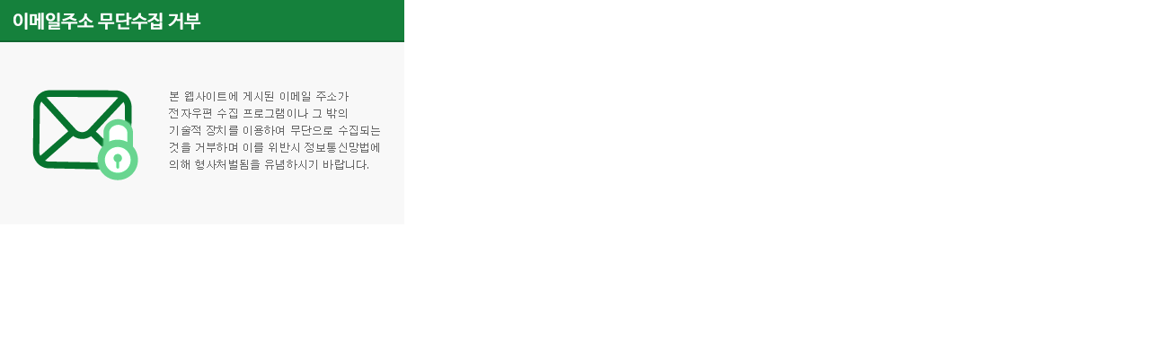

--- FILE ---
content_type: text/html
request_url: http://younglim.com/sub/pop_email.html?PHPSESSID=5b9a49a3666adee101b37586f522dac7&ckattempt=1
body_size: 533
content:
<!DOCTYPE html>
<html lang="ko">
<head>
	<meta charset="utf-8">
	<meta http-equiv="X-UA-Compatible" content="IE=Edge">
	<title>이메일무단수집거부</title>
	<link rel="stylesheet" type="text/css" href="../css/style.css">
	<style type="text/css">
		html,body {overflow:hidden;}
	</style>
</head>
<body>
	 <img src="../images/common/email.gif" alt="본 웹사이트에 게시된 이메일 주소가 전자우편 수집 프로그램이나 그 밖의 기술적 장치를 이용하여 무단으로 수집되는 것을 거부하며 이를 위반시 정보통신망법에 의해 형사처벌됨을 유념하시기 바랍니다.">
</body>
</html>

--- FILE ---
content_type: text/css
request_url: http://younglim.com/css/style.css
body_size: 191
content:
@charset "utf-8";

@import url(http://fonts.googleapis.com/earlyaccess/nanumgothic.css);
@import url("basic.css");
@import url("layout.css");
@import url("board.css");
@import url("doc.css");

--- FILE ---
content_type: text/css
request_url: http://younglim.com/css/basic.css
body_size: 1297
content:
@charset "utf-8";
@import url(http://fonts.googleapis.com/earlyaccess/nanumgothiccoding.css);

/* reset */
::selection {background:#38a3ee; color:#fff;}
html {overflow-y:scroll;-webkit-font-smoothing:antialiased}
body,p,h1,h2,h3,h4,h5,h6,ul,ol,li,dl,dt,dd,table,th,td,form,fieldset,legend,input,textarea,button,select,figure,figcaption{margin:0;padding:0}
body,input,textarea,select,button,table{font-family:'Noto Sans KR','Nanum Gothic','나눔고딕','NanumGothic','돋움',Dotum,helvetica,sans-serif;font-size:15px;line-height:35px;color:#5b5b5b;word-break:keep-all;}
img{border:0}
ul,ol{list-style:none}
fieldset{border:none}
fieldset legend {position:absolute;visibility:hidden;overflow:hidden;width:0;height:0;margin:0;padding:0;font:0/0 Arial;}
button{cursor:pointer}
header,hgroup,article,nav,footer,figure,figcaption,canvas,section,time{display:block}
hr {clear:both;display:none;}
li img, dd img {vertical-align:top;}
*html body img {margin:none; padding:none;} /*for IE 6*/

a{
	color:#5b5b5b;
	text-decoration:none;
	-webkit-transition: all 0.2s ease-in-out;
	   -moz-transition: all 0.2s ease-in-out;
		-ms-transition: all 0.2s ease-in-out;
		 -o-transition: all 0.2s ease-in-out;
			transition: all 0.2s ease-in-out;
}
a:hover,
a:active{
	text-decoration:underline;
	-webkit-transition: all 0.2s ease-in-out;
	   -moz-transition: all 0.2s ease-in-out;
		-ms-transition: all 0.2s ease-in-out;
		 -o-transition: all 0.2s ease-in-out;
			transition: all 0.2s ease-in-out;
}

::-webkit-input-placeholder {color:#999;}
:-moz-placeholder {color:#999;}
::-moz-placeholder {color:#999;}
:-ms-input-placeholder {color:#999;}
:placeholder-shown {color:#999;}

table caption {visibility:hidden; overflow:hidden; width:0; height:0; margin:0; padding:0; font:0/0 Arial;}
input[type="radio"], input[type="checkbox"] {vertical-align:middle !important; margin:-2px 3px 0 0 !important; background:none;}
input,select {vertical-align:middle; background:none;}


/* user class */
h1,h2,h3,h4,h5,h6,strong,th,.bold{font-weight:700;}
.clear{clear:both;}
.clearfix {*zoom:1;}
.clearfix:after {content:" "; display:block; clear:both;}
.hide {position:absolute;visibility:hidden;overflow:hidden;width:0;height:0;margin:0;padding:0;font:0/0 Arial;}
.pointer {cursor:pointer;}
.input {height:24px; padding:0 5px; font-size:13px; line-height:24px; border-top:1px solid #c6c6c6; border-left:1px solid #c6c6c6; border-right:1px solid #eee; border-bottom:1px solid #eee; box-shadow:inset 0px 1px 1px #eee; border-radius:3px; background:none;}
.textarea {padding:5px; font-size:13px; line-height:24px; border-top:1px solid #c6c6c6; border-left:1px solid #c6c6c6; border-right:1px solid #eee; border-bottom:1px solid #eee; resize:none; overflow:auto; border-radius:3px; background:none;}
.select {height:26px; padding:0 0 0 5px; font-size:13px; border-top:1px solid #c6c6c6; border-left:1px solid #c6c6c6; border-right:1px solid #eee; border-bottom:1px solid #eee; box-shadow:inset 0px 1px 1px #eee; border-radius:3px; background:none;}

.mgb0 {margin-bottom:0px !important;}
.mgb5 {margin-bottom:5px !important;}
.mgb10 {margin-bottom:10px !important;}
.mgb15 {margin-bottom:15px !important;}
.mgb20 {margin-bottom:20px !important;}
.mgb25 {margin-bottom:25px !important;}
.mgb30 {margin-bottom:30px !important;}
.mgb35 {margin-bottom:35px !important;}
.mgb40 {margin-bottom:40px !important;}
.mgb45 {margin-bottom:45px !important;}
.mgb50 {margin-bottom:50px !important;}
.mgb55 {margin-bottom:55px !important;}
.mgb60 {margin-bottom:60px !important;}
.mgb70 {margin-bottom:70px !important;}
.mgb75 {margin-bottom:75px !important;}
.mgb80 {margin-bottom:80px !important;}
.mgb90 {margin-bottom:90px !important;}
.mgb100 {margin-bottom:100px !important;}

.mgl10 {margin-left:10px !important;}
.mgl25 {margin-left:25px !important;}
.mgl30 {margin-left:30px !important;}

.space-center {text-align:center !important;}

.fl {float:left;}
.fr {float:right;}


--- FILE ---
content_type: text/css
request_url: http://younglim.com/css/layout.css
body_size: 2084
content:


@charset "utf-8";
/* layout.css는 전체적인 레이아웃 스타일을 정의합니다. */ 

#skipToContent a {z-index:100000;position:absolute;top:0;left:0;width:1px;height:1px;font-size:0;line-height:0;overflow:hidden}
#skipToContent a:focus, 
#skipToContent a:active {width:200px;height:50px;background:#21272e;color:#fff;font-size:14px;font-weight:bold;text-align:center;text-decoration:none;line-height:50px;}

.contain {*zoom:1; width:1200px; margin:0 auto;}
.contain:after {content:" "; display:block; clear:both;}

/* header */
#header {width:100%; height:130px; z-index:9999;}
#header .contain {position:relative; z-index:9999;}
#header .logo {position:absolute; top:22px; left:0; font-size:0; line-height:0; z-index:10;}
#header .util {height:30px; background:#e9e9e9;}
#header .util ul {float:right;}
#header .util li {float:left; font-size:13px; line-height:30px; font-weight:normal;}
#header .util li {padding-left:33px; background:url('../images/common/line.gif') 16px 50% no-repeat;}
#header .util li:first-child {padding-left:0; background:none;}
#header .util li a {text-decoration:none; color:#6e6e6e;}
#gnb {*zoom:1; margin:0 0 0 187px;}
#gnb:after {content:" "; display:block; clear:both;}
#gnb > ul {float:right; *zoom:1;}
#gnb > ul > li {position:relative; float:left; margin-left:66px; font-size:18px; line-height:18px; font-weight:500;}
#gnb > ul > li > a {display:block; padding:45px 0 35px; text-decoration:none; color:#454545;}
#gnb > ul > li.active > a, #gnb > ul > li > a:hover {color:#12803a;}
#gnb .submenu {display:none; padding-top:20px; position:absolute; left:0; top:100px;}
#gnb .submenu ul {height:175px;}
#gnb .submenu ul li {font-weight:400; font-size:15px; line-height:28px; text-align:left;}
#gnb .submenu ul li a {text-decoration:none; color:#606060;}
#gnb .submenu ul li.on a, #gnb .submenu ul li:hover a {color:#12803a;}
.submenu-bg {display:none; position:absolute; top:130px; left:0; width:100%; min-height:238px; background:#fff;  border-top:1px solid #d0d0d0; border-bottom:2px solid #12803a; z-index:9999;}
.submenu-bg .cnt {width:310px; height:238px; background:url('../images/common/bg_gnb1.jpg') no-repeat;}
.submenu-bg .cnt h2 {padding:30px 0 10px 30px; font-weight:500; font-size:25px; line-height:25px; color:#fff;}
.submenu-bg .cnt .eng {display:block; padding:0 0 0 30px; font-weight:300; font-size:16px; line-height:26px; color:#fff;}
.submenu-bg .cnt .eng:after {content:" "; display:block; margin-top:10px; width:47px; height:2px; background:#fff;}

#container {*zoom:1; width:1200px; margin:0 auto;}
#container:after {content:" "; display:block; clear:both;}

/* main */
#container {width:100%;}
.main-visual {position:relative; width:100%; height:550px; min-width:1200px; overflow:hidden;}
.main-visual .contain {position:absolute; top:0; left:50%; width:1920px; margin-left:-960px;}
.main-contents {width:1200px; margin:40px auto;}
.main-contents .product {float:left; width:899px;}
.main-contents .product h2 {float:left; width:273px; height:165px; padding:100px 0 0 25px; font-weight:500; font-size:18px; color:#474747; background:url('../images/main/logo.jpg') 25px 25px no-repeat; border:1px solid #e0e0e0; border-top:none; border-right:none;}
.main-contents .product ul {*zoom:1; border-top:1px solid #e0e0e0; border-right:1px solid #e0e0e0;}
.main-contents .product ul:after {content:" "; display:block; clear:both;}
.main-contents .product ul li {float:left; position:relative; width:248px; height:214px; padding:25px; border-left:1px solid #e0e0e0; border-bottom:1px solid #e0e0e0;}
.main-contents .product ul li.last {width:249px;}
.main-contents .product ul li h3 {font-weight:500; font-size:17px; line-height:40px; color:#434242; letter-spacing:-0.03em;}
.main-contents .product ul li h3 span {display:block; font-weight:400; font-size:14px; line-height:14px; color:#5f5f5f;}
.main-contents .product ul li .btn {position:absolute; bottom:20px; right:25px;}
.main-contents .product ul li .btn a {display:inline-block; padding:6px 0; width:50px; margin-left:5px; font-size:14px; line-height:17px; color:#fff; text-decoration:none; text-align:center; background:#8e8e8e; border-radius:8px;}
.main-contents .etc {float:right; width:252px; height:794px; padding:0 24px; background:#f6f6f6; border:1px solid #e0e0e0; border-left:none;}
.main-contents .etc h2 {padding:21px 0; font-size:18px; line-height:17px; color:#474747; letter-spacing:-0.03em;}
.main-contents .bnr {padding-bottom:25px; height:180px; background:url('../images/main/bnr1.jpg') no-repeat; border-bottom:1px dotted #b7b7b7;}
.main-contents .bnr .txt {padding:20px; font-size:14px; line-height:18px; color:#535353; letter-spacing:-0.03em;}
.main-contents .bnr .btn-more {display:block; width:90px; height:32px; margin-left:21px; font-size:13px; line-height:32px; color:#fff; text-align:center; 
text-decoration:none; background:#12803a; border-radius:20px;}
.main-contents .notice .img {margin-bottom:8px; font-size:0; line-height:0;}
.main-contents .notice h3 {font-weight:400; font-size:15px; line-height:20px; color:#5b5b5b; letter-spacing:-0.03em;}
.main-contents .notice .date {font-size:14px; color:#818181;}
.main-contents .notice ul li {margin-bottom:35px;}

/* sub page */
.sub-visual {position:relative; width:100%; height:235px; min-width:1200px; overflow:hidden;}
.sub-visual .contain {position:absolute; left:50%; width:1920px; margin-left:-960px;}

#sub #container {width:1200px; margin:0 auto;}

#lnb {position:relative; float:left; width:220px; margin:-50px 0 100px;}
.lnb h2 {padding:20px 0; font-size:25px; line-height:30px; text-align:center; color:#fff; font-weight:400; background:url('../images/menu/bg_lnb.jpg') no-repeat;}
.lnb h2 .eng {display:block; font-weight:300; font-size:18px;}
.lnb > ul > li {position:relative; font-weight:500; font-size:16px; line-height:18px; border-bottom:1px solid #dcdcdc;}
.lnb > ul > li > a {display:block; padding:14px 0 14px 15px; text-decoration:none; color:#333;}
.lnb > ul > li span {position:absolute; right:15px; top:15px;}
.lnb > ul > li.active, .lnb > ul > li:hover {background:#eee;}
.lnb > ul > li.active a, .lnb > ul > li:hover a {color:#369359;}
.lnb .lnb-sub {display:none; margin-bottom:10px; background:#eee;}
.lnb > ul > li.active .lnb-sub {display:block;}
.lnb .lnb-sub ul li {font-weight:400; font-size:15px; line-height:28px; letter-spacing:-0.03em;}
.lnb .lnb-sub ul li a {display:block; padding:0 14px 0 23px; text-decoration:none; color:#747474; text-indent:-8px;}
.lnb .lnb-sub ul li.on a, .lnb .lnb-sub ul li:hover a {color:#369359;}
.left-bnr {position:relative; margin-top:50px; font-size:0; line-height:0;}
.real-cont {padding-bottom:200px; min-height:450px; _height:450px;}


#contentArea {float:right; width:940px; overflow:hidden;}
.sub-title {position:relative; margin-bottom:44px; height:95px; border-bottom:1px solid #dfdfdf;}
.sub-title h2 {font-size:25px; line-height:95px; font-weight:500; color:#4f4e4e;}
.sub-title .path {position:absolute; top:48px; right:0; font-size:13px; line-height:13px; color:#787878;}
.sub-title .arrow {margin:0 3px; font-family:'NanumGothic';}


/* footer */
#footer {clear:both; padding:25px 0; background:#686868;}
.foot-link {margin-bottom:15px; padding-bottom:15px; font-size:14px; line-height:22px; color:#f6f6f6; border-bottom:1px solid #b7b7b7;}
.foot-link a {color:#f6f6f6; text-decoration:none;}
#footer .bar {padding:0 8px; background:url('../images/common/bar.gif') 8px 50% no-repeat;}
.foot-info {font-size:13px; line-height:20px; color:#f6f6f6;}
.foot-info address {width:900px; font-style:normal;}
.contact h3 {font-weight:400; font-size:15px; line-height:22px; color:#f6f6f6;}
.contact .tel {font-family:'Calibri'; font-weight:700; font-size:30px; color:#f6f6f6;}
.contact .txt {font-size:12px; line-height:17px; color:#f6f6f6; letter-spacing:-0.02em;}


--- FILE ---
content_type: text/css
request_url: http://younglim.com/css/board.css
body_size: 3252
content:
@charset "utf-8";

dl,dt,dd{margin:0;padding:0}
table caption {visibility:hidden; overflow:hidden; width:0; height:0; margin:0; padding:0; font:0/0 Arial;}

/* 검색 */
.board-search {*zoom:1; margin:0 auto 10px;}
.board-search:after {content:" "; display:block; clear:both;}
.board-search .total-page {float:left; margin-top:25px; font-size:14px; line-height:16px;}
.board-search .search {float:right; text-align:right;}
.board-search .search * {vertical-align:top;}
.board-search .search .select {width:120px;height:40px;font-size:15px;border-radius:0;border:1px solid #dcdcdc;background:#fafafa;box-shadow:none;}
.board-search .search .input {width:200px;height:38px;border-radius:0;border:1px solid #dcdcdc;box-shadow:none;}
.board-search .search .btn {width:105px;height:41px;line-height:40px;font-size:15px;font-weight:normal;text-align:center;background:#555;border-radius:0;color:#fff;border:none;}


/* 리스트 */
.board-list {margin:0 auto;}
.board-list table {width:100%; border-collapse:collapse; border-spacing:0px; border-top:1px solid #868686;}
.board-list table thead th {height:50px; font-size:16px; line-height:50px; background:#f5f5f5; border-bottom:1px solid #ddd; color:#5b5b5b; font-weight:normal;}
.board-list table thead th.subject {padding-left:40px; text-align:left;}
.board-list table tbody td {padding:16px 0; border-bottom:1px solid #ddd; text-align:center; font-size:15px; line-height:18px; color:#5b5b5b;}
.board-list table tbody td.subject {text-align:left; padding-left:40px;}
.board-list table tbody td img {vertical-align:middle;}
.board-list table tbody td a {text-decoration:none;}
.board-list table tbody tr:hover td {background-color:#fafafa;}
.board-list .label {display:inline-block;zoom:1;*display:inline;color:#fff;background:#ff6000;font-family:"Nanum Gothic";font-weight:700;padding:0 4px;border-radius:2px;}
.board-list .comment {color:#5b5b5b;font-family:Tahoma;font-size:11px;}

.gallery-list {padding-top:25px; border-top:1px solid #868686; margin:0 auto; overflow:hidden;}
.gallery-list ul {*zoom:1; margin-bottom:20px; border-bottom:1px solid #c1c1c1;}
.gallery-list ul:after {content:" "; display:block; clear:both;} 
.gallery-list ul li {float:left; display:inline; margin:0 17px; width:200px; height:200px; font-size:15px; line-height:28px; text-align:center; overflow:hidden;}
.gallery-list ul li a {display:block; color:#5b5b5b; text-decoration:none;}
.gallery-list ul li .thumb {width:200px; height:145px; line-height:0; overflow:hidden; margin-bottom:10px;}
.gallery-list ul li .thumb a {width:200px; height:145px;}





/* 글작성 */
.board-write {border-top:2px solid #666; border-bottom:1px solid #aaa; padding:5px 0; margin:0 auto;}
.board-write .group {position:relative; padding:6px 0 6px 140px; font-size:15px; line-height:26px; border-top:1px solid #eee; overflow:hidden;}
.board-write .group.first {border-top:0;}
.board-write .group.content {padding-left:0;}
.board-write .group img {vertical-align:middle;}
.board-write .title {position:absolute; left:10px; top:6px; width:120px; font-weight:700; color:#333;}
.board-write .files_table {width:100%; border-collapse:collapse; border-spacing:0px;}
.board-write .files_table td {padding:0 0 5px 0;}
.board-write .files_table input[type=file]{margin-right:10px;}

/* 상세보기 */
.board-view {margin:0 auto;}
.board-view .head {border-top:2px solid #666;}
.board-view .head .tit {color:#5b5b5b; font-size:15px; line-height:1.3em; padding:10px 10px; background:#f7f7f7; border-bottom:1px solid #eee;}
.board-view .head .info {*zoom:1; padding:10px 10px; color:#5b5b5b; font-size:13px; line-height:normal; border-bottom:1px solid #ccc;}
.board-view .head .info:after {content:" "; display:block; clear:both;}
.board-view .head .info .name {float:left;}
.board-view .head .info .date {float:left; border-left:1px solid #dedede; padding-left:10px; margin-left:10px;}
.board-view .head .info .hit {float:right;}
.board-view .head .info .hit strong {margin-right:5px;}
.board-view .head .info strong {color:#5b5b5b;}
.board-view .head .files {position:relative; text-align:right; padding:10px 0 0;}
.board-view .head .files > a {text-decoration:none;}
.board-view .head .files .ico-down {vertical-align:middle; margin-left:4px;}
.board-view .head .files .num {color:#5b5b5b;}
.board-view .head .files .fileLayer {display:none; position:absolute; top:32px; right:0; text-align:left; font-size:12px; line-height:24px; border:1px solid #f0f0f0; background:#f7f7f7; padding:9px 29px 9px 11px; z-index:5;}
.board-view .head .files .fileLayer a {display:block; text-decoration:none;}
.board-view .head .files .fileLayer .divClose {position:absolute; display:inline-block; top:5px; right:5px; line-height:0;}
.board-view .body {padding:20px 10px; border-bottom:1px solid #d8d8d8;}

/* 이전글,다음글 */
.prev_next {margin:0 auto; padding:3px 0; border-top:1px solid #d8d8d8; border-bottom:1px solid #d8d8d8;}
.prev_next dl {width:100%; padding:6px 0 6px 0; overflow:hidden; clear:both;}
.prev_next dt {float:left; color:#5b5b5b; padding:0 20px 0 10px; margin-right:20px;}
.prev_next .prev {border-bottom:1px solid #eee;}
.prev_next .prev dt {background: url('/images/bbs/arrow_up.gif') 100% 50% no-repeat;}
.prev_next .next dt {background: url('/images/bbs/arrow_down.gif') 100% 50% no-repeat;}

/* 버튼 */
.buttons {*zoom:1; margin:15px auto;}
.buttons:after {content:" "; display:block; clear:both;}
.buttons .cen {text-align:center;}
.buttons .cen input[type=submit],.buttons .cen input[type=cancel],.buttons .cen button {*margin:0 2px;}
.buttons .fr {float:right;}
.buttons .fl {float:left;}
.buttons a {text-decoration:none;}
.buttons a,.buttons input {vertical-align:top;}

.btn-pack {display:inline-block;overflow:visible;position:relative;margin:0;padding:0 10px;color:#767676;letter-spacing:-1px;text-decoration:none !important;vertical-align:top;white-space:nowrap;cursor:pointer;
	border:1px solid #e4e7e9; border-bottom-color:#bbbfc8; outline:0; border-radius:3px;
	box-sizing: border-box; -webkit-box-sizing: border-box; -moz-box-sizing: border-box;
	box-shadow:inset 0px -1px 0px #fff,0px 1px 1px #f0f0f0;
	background:#ffffff;	
	background:-webkit-linear-gradient(top, #ffffff 0%, #f8f8f9 100%);
	background:-moz-linear-gradient(top, #ffffff 0%, #f8f8f9 100%);
	background:-ms-linear-gradient(top, #ffffff 0%, #f8f8f9 100%);
	background:-o-linear-gradient(top, #ffffff 0%, #f8f8f9 100%);
	background:linear-gradient(top, #ffffff 0%, #f8f8f9 100%);

}
.btn-pack.focus {
	color:#fff;	
	border:1px solid #477e21; border-bottom-color:#477e21;
	box-shadow:inset 0px -1px 0px #477e21,0px 1px 1px #477e21;
	background:#598f34;
}
.btn-pack.focus2 {
	color:#fff;	
	border:1px solid #fd4a20; border-bottom-color:#fd4a20;
	box-shadow:inset 0px -1px 0px #fd4a20,0px 1px 1px #f0f0f0;
	background:#fe5831;
	background:-webkit-linear-gradient(top, #fe5831 0%, #d9320b 100%);
	background:-moz-linear-gradient(top, #fe5831 0%, #d9320b 100%);
	background:-ms-linear-gradient(top, #fe5831 0%, #d9320b 100%);
	background:-o-linear-gradient(top, #fe5831 0%, #d9320b 100%);
	background:linear-gradient(top, #fe5831 0%, #d9320b 100%);
}
.btn-pack.dark {
	color:#fff;	
	border:1px solid #676767; border-bottom-color:#4c4c4c;
	box-shadow:inset 0px -1px 0px #6b6b6b,0px 1px 1px #f0f0f0;
	background:#7d7d7d;
	background:-webkit-linear-gradient(top, #7d7d7d 0%, #6b6b6b 100%);
	background:-moz-linear-gradient(top, #7d7d7d 0%, #6b6b6b 100%);
	background:-ms-linear-gradient(top, #7d7d7d 0%, #6b6b6b 100%);
	background:-o-linear-gradient(top, #7d7d7d 0%, #6b6b6b 100%);
	background:linear-gradient(top, #7d7d7d 0%, #6b6b6b 100%);
}
.btn-pack.medium {height:26px;padding:0 13px;line-height:24px;font-size:13px;font-weight:700;}
.btn-pack.large {height:32px;padding:0 18px;line-height:30px;font-size:14px;font-weight:700;}
.btn-pack.xlarge {height:38px;padding:0 23px;line-height:36px;font-size:16px;font-weight:700;}
.btn-pack.small {height:21px;padding:0 10px;line-height:19px;font-size:11px;}
.btn-pack.comment {width:110px; height:62px;padding:0;line-height:60px;font-size:18px;font-weight:400;}
.btn-pack.focus:hover,
.btn-pack.focus:active,
.btn-pack.focus:focus{color:#fff}
.btn-pack.focus2:hover,
.btn-pack.focus2:active,
.btn-pack.focus2:focus{color:#fff}
.btn-pack.dark:hover,
.btn-pack.dark:active,
.btn-pack.dark:focus{color:#fff}
input.btn-pack.medium ,button.btn-pack.medium {*height:28px;}
input.btn-pack.large ,button.btn-pack.large {*height:34px;}
input.btn-pack.xlarge ,button.btn-pack.xlarge {*height:40px;}
input.btn-pack.small ,button.btn-pack.small {*height:23px;}

.btn-write {display:block; width:165px; height:45px; font-size:15px; line-height:45px; color:#fff; text-indent:45px; background:#598f34 url('../images/bbs/icon_write.gif') 20px 50% no-repeat;}
.btn-write:hover {text-decoration:none;}


/* 페이지목록 */
.paginate {margin:20px 0;text-align:center;line-height:normal;}
.paginate a,  
.paginate strong{display:inline-block;zoom:1;*display:inline;position:relative;width:34px;height:34px;border:1px solid 
#ccc;margin:0 -2px;padding:0;
font-weight:300;font-size:13px;line-height:34px;letter-spacing:-1px;color:#5b5b5b;text-decoration:none;vertical-align:middle; border-left:none;}  
.paginate a:first-child {border-left:1px solid #ccc;}  
.paginate strong{color:#fff; border-color:#369359; background:#369359;}  
.paginate a.direction{padding:0;}
.paginate a.direction span {font-size:0;line-height:0; text-indent:-999px;}
.paginate a.direction.prev {background:url('../images/bbs/prev.gif') no-repeat; border-left:1px solid #ccc;}
.paginate a.direction.next {background:url('../images/bbs/next.gif') no-repeat; border-left:1px solid #ccc;}

/* 코멘트 */
.comment-area {max-width:960px; margin:20px auto 0; padding:20px; background:#f7f7f7;}
.comment-list li {position:relative; padding:10px; border-bottom:1px dotted #d8d8d8;}
.comment-list li .info .name {font-size:14px; font-weight:700; color:#5b5b5b;}
.comment-list li .info .date {font-size:12px; font-family:Tahoma; color:#767676; margin:0 4px;}
.comment-list li .txt {color:#555; font-size:14px; line-height:18px; padding:4px 0 0 0;}
.comment-list li .controll {position:absolute; top:10px; right:10px; font-size:13px; color:#dddddd;}
.comment-list li .controll a {color:#5b5b5b; margin:0 4px;}
.comment-write .write {position:relative; height:120px; padding:0 120px 0 0;}
.comment-write .write textarea {width:99%; height:50px; background:#fff; border:1px solid #d8d8d8; overflow-y:auto;}
.comment-write .btn {position:absolute; top:0; right:0;}

/* 비밀번호 */
.board-password {width:460px; text-align:center; margin:0 auto; background:url('/images/bbs/notice.png') 50% 22px no-repeat; padding:90px 10px 40px; border:7px solid #eee; border-radius:12px;}
.board-password dl dt {color:#333; font-size:16px; font-weight:700; padding-bottom:20px;}
.board-password dl dd label {color:#666; font-size:14px; font-weight:700; margin-right:10px;}

/* 제품소개 */
.product-list table {width:100%; margin-bottom:40px; border-collapse:collapse; border-spacing:0; border-top:1px solid #868686;}
.product-list table thead tr th {height:44px; font-weight:500; font-size:16px; line-height:45px; color:#626262; text-align:center; background:#f4f4f4 url('../images/bbs/line.gif') 0 50% no-repeat; border-bottom:1px solid #d7d7d7;}
.product-list table thead tr th:first-child {background-image:none;}
.product-list table tbody tr td {padding:20px; font-size:15px; line-height:24px; color:#5b5b5b; border-bottom:1px solid #d7d7d7;}
.product-list table tbody tr td.tit {text-align:center;}
.product-list table tbody tr td:first-child {font-size:0; line-height:0;}

.product-view .summary {padding:50px 0; border-bottom:1px solid #d7d7d7;}
.product-view .summary .info {float:left; width:375px;}
.product-view h3 {margin-bottom:25px; font-weight:500; font-size:30px; line-height:45px; color:#3f3f3e;}
.product-view h3 .eng {display:block; font-weight:400; font-size:18px; line-height:20px; color:#3f3f3e;}
.product-view .txt {padding-left:13px; font-size:15px; line-height:26px; color:#626262; letter-spacing:-0.03em; background:url('../images/sub/arrow_right.gif') 0 8px no-repeat;}
.product-view .img {float:right;}
.product-view ul {*zoom:1;}
.product-view ul:after {content:" "; display:block; clear:both;}
.product-view ul li {float:left; width:233px; height:48px; font-size:17px; line-height:48px; letter-spacing:-0.03em; text-align:center; background:#f5f5f5; border:1px solid #dfdfdf; border-bottom-color:#1f8441; border-left:none;}
.product-view ul li:first-child {border-left:1px solid #dfdfdf;}
.product-view ul li a {display:block; color:#626262; text-decoration:none;}
.product-view ul li.active {background:#fff; border:1px solid #1f8441; border-bottom-color:#fff;}
.product-view ul li.active a {color:#369359;}
.product-view .tab-content {margin:25px 20px; padding-left:10px; background:url('../images/sub/arrow_right.gif') 0 13px no-repeat;}

/* 시공실적 */
.piture-list {padding-top:25px; border-top:1px solid #868686; border-bottom:1px solid #868686; margin:0 auto; overflow:hidden;}
.piture-list ul {*zoom:1; margin-left:-20px;}
.piture-list ul:after {content:" "; display:block; clear:both;} 
.piture-list ul li {float:left; display:inline; margin-left:20px; width:220px; height:275px; font-size:15px; line-height:22px; letter-spacing:-0.02em; overflow:hidden;}
.piture-list ul li .date {display:block; padding:5px 0; font-size:14px; color:#888;}
.piture-list ul li a {display:block; color:#5b5b5b; text-decoration:none;}
.piture-list ul li .thumb {width:220px; height:160px; line-height:0; overflow:hidden; margin-bottom:10px;}
.piture-list ul li .thumb a {width:220px; height:160px;}



--- FILE ---
content_type: text/css
request_url: http://younglim.com/css/doc.css
body_size: 1718
content:
@charset "utf-8";
/* doc.css는 디자인페이지 스타일을 정의합니다. */

/* 공통 */
.sub-tt {font-size:26px; line-height:38px; color:#424141; letter-spacing:-0.04em; font-weight:500;}
.sub-text {font-size:15px; line-height:28px; color:#5b5b5b; letter-spacing:-0.03em;}
.img {font-size:0; line-height:0;}
.sub-tab {margin-bottom:30px; padding:15px 30px; border:1px solid #dfdfdf;}
.sub-tab ul {*zoom:1;margin-left:-20px;}
.sub-tab ul:after {content:" "; display:block; clear:both;}
.sub-tab ul li {float:left; min-width:108px; max-width:260px; margin-left:20px; padding-left:10px; font-size:15px; line-height:30px; letter-spacing:-0.3px; background:url('../images/sub/dot_off.gif') 0 50% no-repeat;}
.sub-tab ul li a {display:block; color:#626262; text-decoration:none;}
.sub-tab ul li:hover, .sub-tab ul li.on {background-image:url('../images/sub/dot_on.gif');}
.sub-tab ul li:hover a, .sub-tab ul li.on a {color:#d04040;}

/* 기업소개 */
.greeting .sub-text {float:left;}
.greeting .point {display:block; margin-bottom:30px; font-size:22px; line-height:28px; color:#db5757;}
.history {padding-left:388px; background:url('../images/sub/sub1_2.jpg') no-repeat;}
.history > ul > li {margin-bottom:15px; padding-left:160px;}
.history > ul > li .year {float:left; margin-left:-160px; padding:10px 5px; color:#4d4d4d; letter-spacing:-0.03em; border-top:3px solid #369359;}
.history > ul > li > ul {padding-left:15px; border-top:1px solid #bdbdbd;}
.policy h3 {margin:-75px 0 15px; font-weight:500; font-size:25px; line-height:28px; color:#fff; letter-spacing:-0.03em; text-indent:85px;}
.policy .sub-text {position:relative; width:773px; margin:0 auto; padding:20px 28px; letter-spacing:-0.3px; background:#fff;}
.policy .sub-text strong {font-weight:500;}
.policy .logo {margin-right:100px; text-align:right;}
.member ul {*zoom:1;}
.member ul:after {content:" "; display:block; clear:both;}
.member ul li {float:left; width:227px; margin-left:10px; font-size:15px; line-height:22px; color:#5b5b5b; letter-spacing:-0.03em;}
.member ul li:first-child {margin-left:0;}
.member ul li .img {margin-bottom:5px;}
.member ul li h3 {font-weight:500;  font-size:15px; line-height:22px;}
.sponsor .sub-text {padding:15px 0; font-size:16px;}
.logo .sub-text {letter-spacing:-0.03px;}

/* 제품소개 */
.guide h3 {margin-bottom:15px; padding-left:21px; font-weight:500; font-size:17px; line-height:28px; color:#5b5b5b; letter-spacing:-0.03em; background:url('../images/sub/dot3.gif') 0 50% no-repeat;}
.guide .sub-text {margin-bottom:15px; padding-left:21px; font-size:16px;}
.guide .img {padding-left:21px;}
.maru .logo {margin-bottom:24px;}
.maru .top {margin-bottom:60px; border:1px solid #ddd;}
.maru .info {padding:30px 25px; background:#f5f5f5;}
.maru .info .img {margin-bottom:25px;}
.maru .info .desc {margin-bottom:65px;}
.maru .info .desc li {font-size:15px; line-height:28px; color:#5b5b5b; letter-spacing:-0.03em;}
.maru .info .bnr li:first-child {margin-bottom:8px;}
.maru .certification {*zoom:1;}
.maru .certification:after {content:" "; display:block; clear:both;}
.maru .certification li {float:left; margin-left:20px; font-size:0; line-height:0; border:1px solid #ddd;}
.maru .certification li:first-child {margin-left:0;}
.deck .logo {margin-bottom:24px;}
.deck .top {width:870px; margin:0 auto 60px; font-size:16px; line-height:28px; color:#5b5b5b; letter-spacing:-0.03em;}
.deck .top .img {margin-bottom:22px;}
.deck h3 {margin-bottom:24px; padding-left:38px; font-weight:500; font-size:17px; line-height:28px; color:#5b5b5b; letter-spacing:-0.03em}
.deck h3:before {content:" "; display:block; width:130px; height:3px; margin-left:-38px; background:#369359;}
.deck ul {*zoom:1; margin-left:-4px;}
.deck ul:after {content:" "; display:block; clear:both;}
.deck .list li {float:left; width:141px; height:193px; margin-left:47px; font-size:16px; line-height:37px; color:#5b5b5b; letter-spacing:-0.03em; text-align:center;}
.deck .list2 {margin-left:29px;}
.deck .list2 li {float:left; width:290px; height:314px; margin:0 0 25px 12px;}
.deck .list2 li .tit {display:block; width:290px; height:50px; font-size:16px; line-height:50px; color:#fff; text-align:center; background:#369359;}
.wood-slab .txt {width:814px; height:149px; margin:-60px auto 75px; padding:60px 0 0 25px; position:relative; font-size:15px; line-height:28px; color:#5b5b5b; letter-spacing:-0.03em; background:#fff;}
.wood-slab .reference {font-size:15px; line-height:50px; color:#5b5b5b; letter-spacing:-0.03em; text-align:right;}
.certifications ul {*zoom:1; margin-left:-10px;}
.certifications ul:after {content:" "; display:block; clear:both;}
.certifications ul li {float:left; width:180px; height:310px; margin-left:10px; font-size:15px; line-height:20px; color:#5b5b5b; text-align:center;}
.certifications ul li .img {width:178px; height:254px; margin-bottom:10px; border:1px solid #f2f5f8;}

/* 고객센터 */
.root_daum_roughmap .wrap_controllers {display:none;}
.map-info ul {*zoom:1;}
.map-info ul:after {content:" "; display:block; clear:both;}
.map-info ul li {float:left; width:265px; padding:10px 0 10px 205px; font-size:15px; line-height:28px; color:#5b5b5b; letter-spacing:-0.03em; background:url('../images/sub/icon_map2.jpg') 114px 50% no-repeat; border-right:1px solid #d7d7d7;}
.map-info ul li:first-child {width:290px; padding:25px 0 25px 175px; background:url('../images/sub/icon_map1.jpg') 82px 50% no-repeat; border-left:1px solid #d7d7d7;}
.map-info.v2 ul li {width:325px; padding:25px 0 25px 135px; background-position:42px 50%;}
.map-info ul li.one-line {width:255px; padding:25px 0 25px 215px; background:url('../images/sub/icon_map1.jpg') 122px 50% no-repeat;}


/* 사이트맵 */
.sitemap {*zoom:1;}
.sitemap:after {content:" "; display:block; clear:both;}
.sitemap dl {float:left; display:inline; width:185px; margin:0 25px 100px;}
.sitemap dl dt {background:#999996; height:32px; line-height:32px; text-align:center; font-weight:400; font-size:15px; color:#fff; margin:0 0 5px 0;}
.sitemap dl dd {font-size:15px; line-height:30px; border-bottom:1px dotted #ccc;}
.sitemap > dl > dd > a {display:block; padding:8px 0 8px 23px; color:#666; line-height:16px; background:url("../images/sub/dot.gif") 10px 13px no-repeat;}
.sitemap dl dd ul {background:#f4f4f4; padding:8px 0;}
.sitemap dl dd ul li a {background:none; font-size:11px; letter-spacing:-1px; line-height:18px; padding:5px 0 5px 15px; text-decoration:none;}